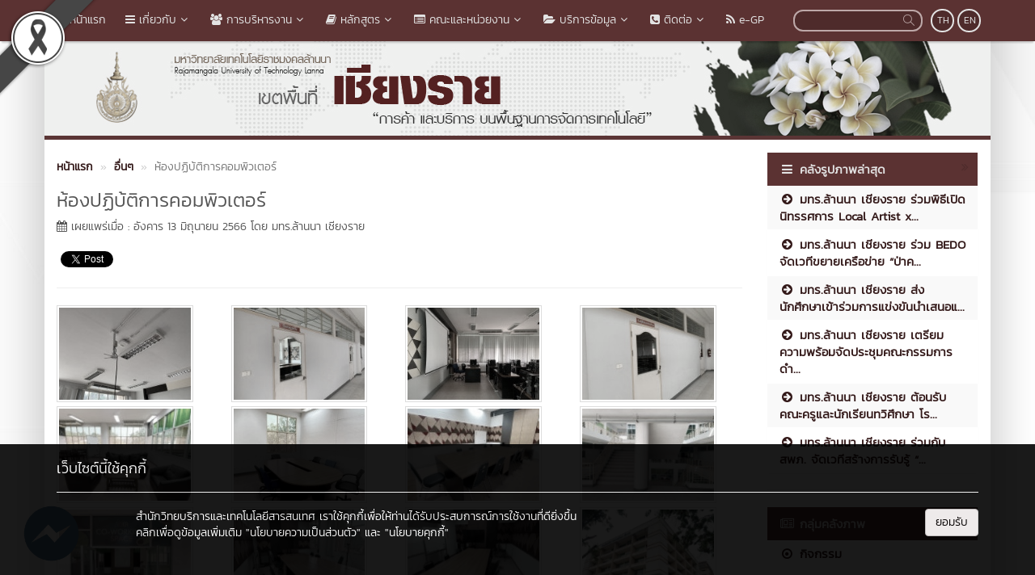

--- FILE ---
content_type: text/html; charset=UTF-8
request_url: https://chiangrai.rmutl.ac.th/gallery/11012-%E0%B8%AB%E0%B9%89%E0%B8%AD%E0%B8%87%E0%B8%9B%E0%B8%8F%E0%B8%B4%E0%B8%9A%E0%B9%89%E0%B8%95%E0%B8%B4%E0%B8%81%E0%B8%B2%E0%B8%A3%E0%B8%84%E0%B8%AD%E0%B8%A1%E0%B8%9E%E0%B8%B4%E0%B8%A7%E0%B9%80%E0%B8%95%E0%B8%AD%E0%B8%A3%E0%B9%8C
body_size: 12449
content:
<!DOCTYPE html>
<html lang="en" style="filter: grayscale(75%);">
    <head>
        <meta charset="utf-8" />
        <meta http-equiv="X-UA-Compatible" content="IE=edge">
        <meta name="viewport" content="width=device-width,initial-scale=1,user-scalable=no">
        <title>ห้องปฏิบ้ติการคอมพิวเตอร์ | มหาวิทยาลัยเทคโนโลยีราชมงคลล้านนา เชียงราย</title>       
        <meta name="description" content="ห้องปฏิบ้ติการคอมพิวเตอร์ | มหาวิทยาลัยเทคโนโลยีราชมงคลล้านนา เชียงราย" />
        <meta name="keywords" content="ห้องปฏิบ้ติการคอมพิวเตอร์ | มหาวิทยาลัยเทคโนโลยีราชมงคลล้านนา เชียงราย" />
        <meta name="author" content="มทร.ล้านนา เชียงราย" />
        <link rel="shortcut icon" href="https://e-cms.rmutl.ac.th/assets/upload/logo/favicon_20240817114413.png" /> 

        <meta property="og:site_name" content="มหาวิทยาลัยเทคโนโลยีราชมงคลล้านนา เชียงราย" />
	<meta property="og:url" content="https://chiangrai.rmutl.ac.th/gallery/11012-ห้องปฏิบ้ติการคอมพิวเตอร์" />
	<meta property="og:title" content="ห้องปฏิบ้ติการคอมพิวเตอร์ | มหาวิทยาลัยเทคโนโลยีราชมงคลล้านนา เชียงราย" />
	<meta property="og:locale" content="th_TH" />
	<meta property="og:description" content="ห้องปฏิบ้ติการคอมพิวเตอร์ | มหาวิทยาลัยเทคโนโลยีราชมงคลล้านนา เชียงราย" />
	<meta property="og:image" content="https://e-cms.rmutl.ac.th/assets/upload/gallery/2023/06/gallery_20230613114614_1470458.jpg" />
	<meta property="og:image:width" content="560" />
	<meta property="og:image:height" content="420" />
	<meta property="og:type" content="article" />
	<meta property="article:published_time" content="2023-06-13 11:46:15 +07.00" />
	<meta property="article:modified_time" content="2024-11-11 10:51:22 +07.00" />
	<meta property="article:author" content="มทร.ล้านนา เชียงราย" />
	<meta property="article:section" content="อื่นๆ" />
	<meta property="article:tag" content="ห้องปฏิบ้ติการคอมพิวเตอร์" />
	        

        <link rel="canonical" href="https://chiangrai.rmutl.ac.th/gallery/11012">
        <link href="https://chiangrai.rmutl.ac.th/assets/css/bootstrap.min.css" rel="stylesheet" type="text/css" />
	<link href="https://chiangrai.rmutl.ac.th/assets/css/font-awesome.min.css" rel="stylesheet" type="text/css" />
	<link href="https://chiangrai.rmutl.ac.th/assets/css/simple-line-icons.min.css" rel="stylesheet" type="text/css" />
	        <link href="https://chiangrai.rmutl.ac.th/assets/css/style_red.min.css" rel="stylesheet" type="text/css" />

        <link href="https://chiangrai.rmutl.ac.th/assets/js/fancybox/jquery.fancybox.min.css" rel="stylesheet" type="text/css" />
		<script src="https://chiangrai.rmutl.ac.th/assets/js/jquery.min.js" type="text/javascript" ></script>
		<script src="https://chiangrai.rmutl.ac.th/assets/js/bootstrap.min.js" type="text/javascript" ></script>
		<script src="https://chiangrai.rmutl.ac.th/assets/js/application.min.js" type="text/javascript" ></script>
	
        <!--[if lt IE 9]>
            <script src="https://chiangrai.rmutl.ac.th/assets/js/respond.min.js"></script>
            <script src="https://chiangrai.rmutl.ac.th/assets/js/html5shiv.min.js"></script>
        <![endif]-->

        	<!-- Google tag (gtag.js) -->
<script async src="https://www.googletagmanager.com/gtag/js?id=G-ZETFW6M614"></script>
<script>
  window.dataLayer = window.dataLayer || [];
  function gtag(){dataLayer.push(arguments);}
  gtag('js', new Date());

  gtag('config', 'G-ZETFW6M614');
</script>
    </head>

    <body>
        <div id="fb-root"></div>
                    <img src="https://e-cms.rmutl.ac.th/assets/img/black_ribbon_top_left.png" style="position: fixed;left: 0;z-index: 9999;width: 122px;height: auto;"/>   
                
        <nav class="navbar navbar-inverse navbar-fixed-top topbar">
            <div class="container">
                <div class="row">
                    <div class="navbar-header">
                        <button class="navbar-toggle" type="button" data-toggle="collapse" data-target=".navbar-collapse">
                            <span class="sr-only">Toggle Navigation</span>
                            <span class="icon-bar"></span>
                            <span class="icon-bar"></span>
                            <span class="icon-bar"></span>
                        </button>                       
                        <a href="https://chiangrai.rmutl.ac.th/" class="topbar-main-link">
                            มหาวิทยาลัยเทคโนโลยีราชมงคลล้านนา เชียงราย                        </a>
                    </div>
                    <div class="navbar-collapse collapse" role="navigation">
                        <ul class="nav navbar-nav">
                                                                <li>
                                        <a href="https://chiangrai.rmutl.ac.th/"  >
                                            <span class="icon icon-home"></span>&nbsp;หน้าแรก                                        </a>
                                    </li> 
                                                                        <li class="dropdown">
                                        <a href="#" class="dropdown-toggle top-menu" data-toggle="dropdown" data-hover="dropdown" data-close-others="false">
                                            <span class="fa fa-bars"></span>&nbsp;เกี่ยวกับ<span class="fa fa-fw fa-angle-down"></span>
                                        </a>
                                        <ul class="dropdown-menu dropdown-menu-modify">
                                                                                                <li>
                                                        <a href="https://chiangrai.rmutl.ac.th/page/history"  >
                                                            <span class="fa fa-angle-double-right"></span>&nbsp;ประวัติความเป็นมา                                                        </a>
                                                    </li>
                                                                                                        <li>
                                                        <a href="https://chiangrai.rmutl.ac.th/page/resolution"  >
                                                            <span class="fa fa-angle-double-right"></span>&nbsp;ปณิธาน/วิสัยทัศน์/พันธกิจ                                                        </a>
                                                    </li>
                                                                                                        <li>
                                                        <a href="https://chiangrai.rmutl.ac.th/page/identity"  >
                                                            <span class="fa fa-angle-double-right"></span>&nbsp;อัตลักษณ์/ความเป็นเลิศ                                                        </a>
                                                    </li>
                                                                                                        <li>
                                                        <a href="https://chiangrai.rmutl.ac.th/page/trademark_symbol"  >
                                                            <span class="fa fa-angle-double-right"></span>&nbsp;ตราสัญลักษณ์                                                        </a>
                                                    </li>
                                                                                               
                                        </ul>
                                    </li>   
                                                                        <li class="dropdown">
                                        <a href="#" class="dropdown-toggle top-menu" data-toggle="dropdown" data-hover="dropdown" data-close-others="false">
                                            <span class="fa fa-users"></span>&nbsp;การบริหารงาน<span class="fa fa-fw fa-angle-down"></span>
                                        </a>
                                        <ul class="dropdown-menu dropdown-menu-modify">
                                                                                                <li>
                                                        <a href="https://chiangrai.rmutl.ac.th/structure/CEO"  >
                                                            <span class="fa fa-angle-double-right"></span>&nbsp;คณะผู้บริหาร                                                        </a>
                                                    </li>
                                                                                                        <li>
                                                        <a href="https://chiangrai.rmutl.ac.th/page/%E0%B9%81%E0%B8%9C%E0%B8%99%E0%B8%9C%E0%B8%B1%E0%B8%87%E0%B9%82%E0%B8%84%E0%B8%A3%E0%B8%87%E0%B8%AA%E0%B8%A3%E0%B9%89%E0%B8%B2%E0%B8%87%E0%B8%81%E0%B8%B2%E0%B8%A3%E0%B9%81%E0%B8%9A%E0%B9%88%E0%B8%87%E0%B8%AA%E0%B9%88%E0%B8%A7%E0%B8%99%E0%B8%A3%E0%B8%B2%E0%B8%8A%E0%B8%81%E0%B8%B2%E0%B8%A3%E0%B8%82%E0%B8%AD%E0%B8%87%E0%B8%AB%E0%B8%99%E0%B9%88%E0%B8%A7%E0%B8%A2%E0%B8%87%E0%B8%B2%E0%B8%99?lang=th"  >
                                                            <span class="fa fa-angle-double-right"></span>&nbsp;โครงสร้างการแบ่งส่วนราชการ                                                        </a>
                                                    </li>
                                                                                                        <li>
                                                        <a href="https://chiangrai.rmutl.ac.th/page/Authority"  >
                                                            <span class="fa fa-angle-double-right"></span>&nbsp;อำนาจหน้าที่                                                        </a>
                                                    </li>
                                                                                                        <li class="dropdown-submenu">
                                                        <a tabindex="-1" href="#"><span class="fa fa-angle-double-right"></span>&nbsp;แผนการบริหารงาน</a>
                                                        <ul class="dropdown-menu">
                                                                                                                                <li><a tabindex="-1" href="https://chiangrai.rmutl.ac.th/page/planrmutl" ><span class="fa fa-angle-double-right"></span>&nbsp;แผนปฏิบัติราชการ ระยะ 5 ปี</a></li>
                                                                                                                                    <li><a tabindex="-1" href="https://chiangrai.rmutl.ac.th/page/Action%20Plan?lang=th" ><span class="fa fa-angle-double-right"></span>&nbsp;แผนปฏิบัติราชการประจำปีงบประมาณ</a></li>
                                                                                                                            </ul>
                                                    </li>
                                                                                                        <li class="dropdown-submenu">
                                                        <a tabindex="-1" href="#"><span class="fa fa-angle-double-right"></span>&nbsp;รายงานผลการบริหารงาน</a>
                                                        <ul class="dropdown-menu">
                                                                                                                                <li><a tabindex="-1" href="https://chiangrai.rmutl.ac.th/page/Budget?lang=th" ><span class="fa fa-angle-double-right"></span>&nbsp;รายงานผลการดำเนินงานและการใช้งบประมาณ</a></li>
                                                                                                                                    <li><a tabindex="-1" href="https://pfd.rmutl.ac.th/page/procurement" target="_blank"><span class="fa fa-angle-double-right"></span>&nbsp;รายงานผลการจัดซื้อจัดจ้าง</a></li>
                                                                                                                            </ul>
                                                    </li>
                                                                                                        <li class="dropdown-submenu">
                                                        <a tabindex="-1" href="#"><span class="fa fa-angle-double-right"></span>&nbsp;ผู้มีส่วนได้ส่วนเสีย</a>
                                                        <ul class="dropdown-menu">
                                                                                                                                <li><a tabindex="-1" href="https://cttc.rmutl.ac.th/page/rmutl-mou-stakeholders" target="_blank"><span class="fa fa-angle-double-right"></span>&nbsp;การเปิดโอกาสให้เกิดการมีส่วนร่วม</a></li>
                                                                                                                                    <li><a tabindex="-1" href="https://arit.rmutl.ac.th/page/service-statistics" target="_blank"><span class="fa fa-angle-double-right"></span>&nbsp;ข้อมูลสถิติการให้บริการ</a></li>
                                                                                                                            </ul>
                                                    </li>
                                                                                                        <li>
                                                        <a href="https://personal.rmutl.ac.th/page/ethics?lang=th" target="_blank" >
                                                            <span class="fa fa-angle-double-right"></span>&nbsp;การขับเคลื่อนจริยธรรมในองค์กร                                                        </a>
                                                    </li>
                                                                                                        <li>
                                                        <a href="https://chiangrai.rmutl.ac.th/page/Transparency" target="_blank" >
                                                            <span class="fa fa-angle-double-right"></span>&nbsp;แนวทางการขับเคลื่อนคุณธรรมและความโปร่งใส                                                        </a>
                                                    </li>
                                                                                               
                                        </ul>
                                    </li>   
                                                                        <li class="dropdown">
                                        <a href="#" class="dropdown-toggle top-menu" data-toggle="dropdown" data-hover="dropdown" data-close-others="false">
                                            <span class="fa fa-book"></span>&nbsp;หลักสูตร<span class="fa fa-fw fa-angle-down"></span>
                                        </a>
                                        <ul class="dropdown-menu dropdown-menu-modify">
                                                                                                <li>
                                                        <a href="https://e-cms.rmutl.ac.th/assets/upload/files/2024/11/20241125122733_79084.pdf" target="_blank" >
                                                            <span class="fa fa-angle-double-right"></span>&nbsp;ประกาศนีบัตรวิชาชีพ (ปวช.)                                                        </a>
                                                    </li>
                                                                                                        <li>
                                                        <a href="https://e-cms.rmutl.ac.th/assets/upload/files/2024/11/20241125122733_79084.pdf" target="_blank" >
                                                            <span class="fa fa-angle-double-right"></span>&nbsp;ประกาศนียบัตรวิชาชีพชั้นสูง (ปวส.)                                                        </a>
                                                    </li>
                                                                                                        <li>
                                                        <a href="https://e-cms.rmutl.ac.th/assets/upload/files/2024/11/20241125122733_79084.pdf" target="_blank" >
                                                            <span class="fa fa-angle-double-right"></span>&nbsp;ปริญญาตรี                                                        </a>
                                                    </li>
                                                                                               
                                        </ul>
                                    </li>   
                                                                        <li class="dropdown">
                                        <a href="#" class="dropdown-toggle top-menu" data-toggle="dropdown" data-hover="dropdown" data-close-others="false">
                                            <span class="fa fa-list-alt"></span>&nbsp;คณะและหน่วยงาน<span class="fa fa-fw fa-angle-down"></span>
                                        </a>
                                        <ul class="dropdown-menu dropdown-menu-modify">
                                                                                                <li class="dropdown-submenu">
                                                        <a tabindex="-1" href="#"><span class="fa fa-angle-double-right"></span>&nbsp;เขตพื้นที่</a>
                                                        <ul class="dropdown-menu">
                                                                                                                                <li><a tabindex="-1" href="https://www.rmutl.ac.th/" target="_blank"><span class="fa fa-angle-double-right"></span>&nbsp;เชียงใหม่</a></li>
                                                                                                                                    <li><a tabindex="-1" href="https://tak.rmutl.ac.th/" target="_blank"><span class="fa fa-angle-double-right"></span>&nbsp;ตาก</a></li>
                                                                                                                                        <li><a tabindex="-1" href="https://nan.rmutl.ac.th/" target="_blank"><span class="fa fa-angle-double-right"></span>&nbsp;น่าน</a></li>
                                                                                                                                        <li><a tabindex="-1" href="https://plc.rmutl.ac.th/" ><span class="fa fa-angle-double-right"></span>&nbsp;พิษณุโลก</a></li>
                                                                                                                                        <li><a tabindex="-1" href="https://lpc.rmutl.ac.th/" target="_blank"><span class="fa fa-angle-double-right"></span>&nbsp;ลำปาง</a></li>
                                                                                                                            </ul>
                                                    </li>
                                                                                                        <li>
                                                        <a href="https://chiangrai.rmutl.ac.th/engineering/" target="_blank" >
                                                            <span class="fa fa-angle-double-right"></span>&nbsp;คณะวิศวกรรมศาสตร์                                                        </a>
                                                    </li>
                                                                                                        <li>
                                                        <a href="https://chiangrai.rmutl.ac.th/bala/" target="_blank" >
                                                            <span class="fa fa-angle-double-right"></span>&nbsp;คณะบริหารธุรกิจและศิลปศาสตร์                                                        </a>
                                                    </li>
                                                                                                        <li>
                                                        <a href="https://chiangrai.rmutl.ac.th/sat/" target="_blank" >
                                                            <span class="fa fa-angle-double-right"></span>&nbsp;คณะวิทยาศาสตร์และเทคโนโลยีการเกษตร                                                        </a>
                                                    </li>
                                                                                                        <li class="dropdown-submenu">
                                                        <a tabindex="-1" href="#"><span class="fa fa-angle-double-right"></span>&nbsp;สำนักงานบริหารเขตพื้นที่</a>
                                                        <ul class="dropdown-menu">
                                                                                                                                <li><a tabindex="-1" href="https://chiangrai.rmutl.ac.th/page/kmcri" ><span class="fa fa-angle-double-right"></span>&nbsp;งานจัดการความรู้ KM</a></li>
                                                                                                                        </ul>
                                                    </li>
                                                                                                        <li>
                                                        <a href="https://chiangrai.rmutl.ac.th/page/300625631509" target="_blank" >
                                                            <span class="fa fa-angle-double-right"></span>&nbsp;หน่วยตรวจสอบภายในเชียงราย                                                        </a>
                                                    </li>
                                                                                                        <li>
                                                        <a href="https://chiangrai.rmutl.ac.th/rmd/" target="_blank" >
                                                            <span class="fa fa-angle-double-right"></span>&nbsp;กองบริหารทรัพยากรเชียงราย                                                        </a>
                                                    </li>
                                                                                                        <li>
                                                        <a href="https://chiangrai.rmutl.ac.th/edu" target="_blank" >
                                                            <span class="fa fa-angle-double-right"></span>&nbsp;กองการศึกษาเชียงราย                                                        </a>
                                                    </li>
                                                                                               
                                        </ul>
                                    </li>   
                                                                        <li class="dropdown">
                                        <a href="#" class="dropdown-toggle top-menu" data-toggle="dropdown" data-hover="dropdown" data-close-others="false">
                                            <span class="fa fa-folder-open"></span>&nbsp;บริการข้อมูล<span class="fa fa-fw fa-angle-down"></span>
                                        </a>
                                        <ul class="dropdown-menu dropdown-menu-modify">
                                                                                                <li class="dropdown-submenu">
                                                        <a tabindex="-1" href="#"><span class="fa fa-angle-double-right"></span>&nbsp;สถิติต่าง ๆ</a>
                                                        <ul class="dropdown-menu">
                                                                                                                                <li><a tabindex="-1" href="https://center.rmutl.ac.th/page/complaintstatistic" target="_blank"><span class="fa fa-angle-double-right"></span>&nbsp;สถิติเรื่องร้องเรียนทั่วไป</a></li>
                                                                                                                                    <li><a tabindex="-1" href="https://center.rmutl.ac.th/page/corruptionstatistic" target="_blank"><span class="fa fa-angle-double-right"></span>&nbsp;สถิติเรื่องร้องเรียนทุจริตประพฤติมิชอบ</a></li>
                                                                                                                                        <li><a tabindex="-1" href="https://arit.rmutl.ac.th/page/service-statistics" target="_blank"><span class="fa fa-angle-double-right"></span>&nbsp;สถิติการให้บริการ</a></li>
                                                                                                                            </ul>
                                                    </li>
                                                                                               
                                        </ul>
                                    </li>   
                                                                        <li class="dropdown">
                                        <a href="#" class="dropdown-toggle top-menu" data-toggle="dropdown" data-hover="dropdown" data-close-others="false">
                                            <span class="fa fa-phone-square"></span>&nbsp;ติดต่อ<span class="fa fa-fw fa-angle-down"></span>
                                        </a>
                                        <ul class="dropdown-menu dropdown-menu-modify">
                                                                                                <li>
                                                        <a href="https://chiangrai.rmutl.ac.th/page/contactus"  >
                                                            <span class="fa fa-angle-double-right"></span>&nbsp;ติดต่อมหาวิทยาลัย                                                        </a>
                                                    </li>
                                                                                                        <li>
                                                        <a href="https://chiangrai.rmutl.ac.th/page/telphone"  >
                                                            <span class="fa fa-angle-double-right"></span>&nbsp;หมายเลขโทรศัพท์ภายใน                                                        </a>
                                                    </li>
                                                                                                        <li>
                                                        <a href="https://chiangrai.rmutl.ac.th/page/maps"  >
                                                            <span class="fa fa-angle-double-right"></span>&nbsp;แผนที่ภายในมหาวิทยาลัย                                                        </a>
                                                    </li>
                                                                                               
                                        </ul>
                                    </li>   
                                                                        <li>
                                        <a href="https://chiangrai.rmutl.ac.th/egp"  >
                                            <span class="fa fa-feed"></span>&nbsp;e-GP                                        </a>
                                    </li> 
                                       
                        </ul>
                        <div class="pull-right topbar-lang">
                                                        <a href="javascript:void(0);" class="btn btn-xs btn-icon btn-rounded">TH</a>
                            <a href="https://chiangrai.rmutl.ac.th/gallery/11012-ห้องปฏิบ้ติการคอมพิวเตอร์?lang=en" class="btn btn-xs btn-icon btn-rounded">EN</a>
                        </div>
                        <form class="pull-right search" id="search_form" name="search-form" method="get" action="https://chiangrai.rmutl.ac.th/search">
                                                        <input type="search"id="search_text_inp" class="form-control form-search input-rounded" value="" name="q">
                            <button type="submit">
                                <i class="icon icon-magnifier"></i>
                            </button>
                        </form>
                    </div>
                </div>
            </div>
        </nav>

        <section class="container main-container">
                        <div class="row">
                <img src="https://e-cms.rmutl.ac.th/assets/upload/logo/website_logo_th_helf_20211229101318.jpg" alt="โลโก้เว็บไซต์ ห้องปฏิบ้ติการคอมพิวเตอร์ | มหาวิทยาลัยเทคโนโลยีราชมงคลล้านนา เชียงราย" class="img-responsive" />
            </div>
            <div class="row">
                <span class="footer-divider"></span>
            </div>





<div class="row" style="margin-top: 15px; margin-bottom: 15px;">
    <div class="col-lg-9 col-md-9 col-ms-9">
<ol class="breadcrumb" style="margin-bottom: 0px" itemscope itemtype="http://schema.org/BreadcrumbList">
    <li itemscope itemtype="http://schema.org/Thing" itemprop="item">
        <a class="newslink" href="https://chiangrai.rmutl.ac.th/" itemscope itemtype="http://schema.org/Thing" itemprop="item">
            <span itemprop="name">หน้าแรก</span>
        </a>
        <meta itemprop="position" content="1" />
    </li>
        <li itemscope itemtype="http://schema.org/Thing" itemprop="item">
        <a class="newslink" href="https://chiangrai.rmutl.ac.th/gallery/group/9" itemscope itemtype="http://schema.org/Thing" itemprop="item">
            <span itemprop="name">อื่นๆ</span>
        </a>
        <meta itemprop="position" content="2" />
    </li>
    <li class="active" itemscope itemtype="http://schema.org/Thing" itemprop="item">
        <span itemscope itemtype="http://schema.org/Thing" itemprop="item">
            <span class="text_normal">ห้องปฏิบ้ติการคอมพิวเตอร์</span>
        </span>
        <meta itemprop="position" content="3" />
    </li>
</ol>
<div class="row">
    <div class="col-md-12">
        <h1 class="post_title_head">ห้องปฏิบ้ติการคอมพิวเตอร์</h1>
    </div>
</div>
<div class="row">
    <div class="col-md-12">
        <p class="text_normal kanit"><i class="fa fa-calendar"></i> เผยแพร่เมื่อ : อังคาร 13 มิถุนายน 2566 โดย มทร.ล้านนา เชียงราย</p>
    </div>
</div>
<div class="row">
    <div class="col-md-12">
        <div style="margin-top:10px;">
            <div style="margin-right:5px;" class="pull-left fb-like" data-href="https://chiangrai.rmutl.ac.th/gallery/11012-ห้องปฏิบ้ติการคอมพิวเตอร์" data-layout="button_count" data-action="like" data-show-faces="false" data-share="true"></div>
            <div style="margin-top:5px;">
                <a class="twitter-share-button" href="https://twitter.com/intent/tweet"></a>
                <div class="g-plusone" data-size="medium" data-width="300"></div>
            </div>
        </div>
    </div>
</div>
<hr>
<div class="row top15">
    <div class="col-md-12">
            </div>
    <div class="col-md-12 text-center" style="padding-left:0; min-height:120px; max-height:800px; overflow-y:auto;">
                    <div class="fileinput col-md-3" style="vertical-align:top; cursor:pointer;">
                <a href="https://e-cms.rmutl.ac.th/assets/upload/gallery/2023/06/gallery_20230613114614_1470458.jpg" class="fancybox" data-fancybox-group="gallery" title="1 of 19 | ห้องปฏิบ้ติการคอมพิวเตอร์">
                    <img class="img-responsive thumbnail" src="https://e-cms.rmutl.ac.th/images?src=https://e-cms.rmutl.ac.th/assets/upload/gallery_w200/2023/06/gallery_20230613114614_1470458.jpg&w=200&h=140" style="max-height:120px;" data-pin-nopin="true">
                </a>
            </div>
                        <div class="fileinput col-md-3" style="vertical-align:top; cursor:pointer;">
                <a href="https://e-cms.rmutl.ac.th/assets/upload/gallery/2023/06/gallery_20230613114614_7280223.jpg" class="fancybox" data-fancybox-group="gallery" title="2 of 19 | ห้องปฏิบ้ติการคอมพิวเตอร์">
                    <img class="img-responsive thumbnail" src="https://e-cms.rmutl.ac.th/images?src=https://e-cms.rmutl.ac.th/assets/upload/gallery_w200/2023/06/gallery_20230613114614_7280223.jpg&w=200&h=140" style="max-height:120px;" data-pin-nopin="true">
                </a>
            </div>
                        <div class="fileinput col-md-3" style="vertical-align:top; cursor:pointer;">
                <a href="https://e-cms.rmutl.ac.th/assets/upload/gallery/2023/06/gallery_20230613114615_7109864.jpg" class="fancybox" data-fancybox-group="gallery" title="3 of 19 | ห้องปฏิบ้ติการคอมพิวเตอร์">
                    <img class="img-responsive thumbnail" src="https://e-cms.rmutl.ac.th/images?src=https://e-cms.rmutl.ac.th/assets/upload/gallery_w200/2023/06/gallery_20230613114615_7109864.jpg&w=200&h=140" style="max-height:120px;" data-pin-nopin="true">
                </a>
            </div>
                        <div class="fileinput col-md-3" style="vertical-align:top; cursor:pointer;">
                <a href="https://e-cms.rmutl.ac.th/assets/upload/gallery/2023/06/gallery_20230613114615_8223729.jpg" class="fancybox" data-fancybox-group="gallery" title="4 of 19 | ห้องปฏิบ้ติการคอมพิวเตอร์">
                    <img class="img-responsive thumbnail" src="https://e-cms.rmutl.ac.th/images?src=https://e-cms.rmutl.ac.th/assets/upload/gallery_w200/2023/06/gallery_20230613114615_8223729.jpg&w=200&h=140" style="max-height:120px;" data-pin-nopin="true">
                </a>
            </div>
                        <div class="fileinput col-md-3" style="vertical-align:top; cursor:pointer;">
                <a href="https://e-cms.rmutl.ac.th/assets/upload/gallery/2023/06/gallery_20230613114615_6931221.jpg" class="fancybox" data-fancybox-group="gallery" title="5 of 19 | ห้องปฏิบ้ติการคอมพิวเตอร์">
                    <img class="img-responsive thumbnail" src="https://e-cms.rmutl.ac.th/images?src=https://e-cms.rmutl.ac.th/assets/upload/gallery_w200/2023/06/gallery_20230613114615_6931221.jpg&w=200&h=140" style="max-height:120px;" data-pin-nopin="true">
                </a>
            </div>
                        <div class="fileinput col-md-3" style="vertical-align:top; cursor:pointer;">
                <a href="https://e-cms.rmutl.ac.th/assets/upload/gallery/2023/06/gallery_20230613114615_2339702.jpg" class="fancybox" data-fancybox-group="gallery" title="6 of 19 | ห้องปฏิบ้ติการคอมพิวเตอร์">
                    <img class="img-responsive thumbnail" src="https://e-cms.rmutl.ac.th/images?src=https://e-cms.rmutl.ac.th/assets/upload/gallery_w200/2023/06/gallery_20230613114615_2339702.jpg&w=200&h=140" style="max-height:120px;" data-pin-nopin="true">
                </a>
            </div>
                        <div class="fileinput col-md-3" style="vertical-align:top; cursor:pointer;">
                <a href="https://e-cms.rmutl.ac.th/assets/upload/gallery/2023/06/gallery_20230613114615_9963197.jpg" class="fancybox" data-fancybox-group="gallery" title="7 of 19 | ห้องปฏิบ้ติการคอมพิวเตอร์">
                    <img class="img-responsive thumbnail" src="https://e-cms.rmutl.ac.th/images?src=https://e-cms.rmutl.ac.th/assets/upload/gallery_w200/2023/06/gallery_20230613114615_9963197.jpg&w=200&h=140" style="max-height:120px;" data-pin-nopin="true">
                </a>
            </div>
                        <div class="fileinput col-md-3" style="vertical-align:top; cursor:pointer;">
                <a href="https://e-cms.rmutl.ac.th/assets/upload/gallery/2023/06/gallery_20230613114615_5702002.jpg" class="fancybox" data-fancybox-group="gallery" title="8 of 19 | ห้องปฏิบ้ติการคอมพิวเตอร์">
                    <img class="img-responsive thumbnail" src="https://e-cms.rmutl.ac.th/images?src=https://e-cms.rmutl.ac.th/assets/upload/gallery_w200/2023/06/gallery_20230613114615_5702002.jpg&w=200&h=140" style="max-height:120px;" data-pin-nopin="true">
                </a>
            </div>
                        <div class="fileinput col-md-3" style="vertical-align:top; cursor:pointer;">
                <a href="https://e-cms.rmutl.ac.th/assets/upload/gallery/2023/06/gallery_20230613114615_4458005.jpg" class="fancybox" data-fancybox-group="gallery" title="9 of 19 | ห้องปฏิบ้ติการคอมพิวเตอร์">
                    <img class="img-responsive thumbnail" src="https://e-cms.rmutl.ac.th/images?src=https://e-cms.rmutl.ac.th/assets/upload/gallery_w200/2023/06/gallery_20230613114615_4458005.jpg&w=200&h=140" style="max-height:120px;" data-pin-nopin="true">
                </a>
            </div>
                        <div class="fileinput col-md-3" style="vertical-align:top; cursor:pointer;">
                <a href="https://e-cms.rmutl.ac.th/assets/upload/gallery/2023/06/gallery_20230613114615_3659298.jpg" class="fancybox" data-fancybox-group="gallery" title="10 of 19 | ห้องปฏิบ้ติการคอมพิวเตอร์">
                    <img class="img-responsive thumbnail" src="https://e-cms.rmutl.ac.th/images?src=https://e-cms.rmutl.ac.th/assets/upload/gallery_w200/2023/06/gallery_20230613114615_3659298.jpg&w=200&h=140" style="max-height:120px;" data-pin-nopin="true">
                </a>
            </div>
                        <div class="fileinput col-md-3" style="vertical-align:top; cursor:pointer;">
                <a href="https://e-cms.rmutl.ac.th/assets/upload/gallery/2023/06/gallery_20230613114615_2482306.jpg" class="fancybox" data-fancybox-group="gallery" title="11 of 19 | ห้องปฏิบ้ติการคอมพิวเตอร์">
                    <img class="img-responsive thumbnail" src="https://e-cms.rmutl.ac.th/images?src=https://e-cms.rmutl.ac.th/assets/upload/gallery_w200/2023/06/gallery_20230613114615_2482306.jpg&w=200&h=140" style="max-height:120px;" data-pin-nopin="true">
                </a>
            </div>
                        <div class="fileinput col-md-3" style="vertical-align:top; cursor:pointer;">
                <a href="https://e-cms.rmutl.ac.th/assets/upload/gallery/2023/06/gallery_20230613114615_5855807.jpg" class="fancybox" data-fancybox-group="gallery" title="12 of 19 | ห้องปฏิบ้ติการคอมพิวเตอร์">
                    <img class="img-responsive thumbnail" src="https://e-cms.rmutl.ac.th/images?src=https://e-cms.rmutl.ac.th/assets/upload/gallery_w200/2023/06/gallery_20230613114615_5855807.jpg&w=200&h=140" style="max-height:120px;" data-pin-nopin="true">
                </a>
            </div>
                        <div class="fileinput col-md-3" style="vertical-align:top; cursor:pointer;">
                <a href="https://e-cms.rmutl.ac.th/assets/upload/gallery/2023/06/gallery_20230613114615_4206111.jpg" class="fancybox" data-fancybox-group="gallery" title="13 of 19 | ห้องปฏิบ้ติการคอมพิวเตอร์">
                    <img class="img-responsive thumbnail" src="https://e-cms.rmutl.ac.th/images?src=https://e-cms.rmutl.ac.th/assets/upload/gallery_w200/2023/06/gallery_20230613114615_4206111.jpg&w=200&h=140" style="max-height:120px;" data-pin-nopin="true">
                </a>
            </div>
                        <div class="fileinput col-md-3" style="vertical-align:top; cursor:pointer;">
                <a href="https://e-cms.rmutl.ac.th/assets/upload/gallery/2023/06/gallery_20230613114615_6492867.jpg" class="fancybox" data-fancybox-group="gallery" title="14 of 19 | ห้องปฏิบ้ติการคอมพิวเตอร์">
                    <img class="img-responsive thumbnail" src="https://e-cms.rmutl.ac.th/images?src=https://e-cms.rmutl.ac.th/assets/upload/gallery_w200/2023/06/gallery_20230613114615_6492867.jpg&w=200&h=140" style="max-height:120px;" data-pin-nopin="true">
                </a>
            </div>
                        <div class="fileinput col-md-3" style="vertical-align:top; cursor:pointer;">
                <a href="https://e-cms.rmutl.ac.th/assets/upload/gallery/2023/06/gallery_20230613114615_6190566.jpg" class="fancybox" data-fancybox-group="gallery" title="15 of 19 | ห้องปฏิบ้ติการคอมพิวเตอร์">
                    <img class="img-responsive thumbnail" src="https://e-cms.rmutl.ac.th/images?src=https://e-cms.rmutl.ac.th/assets/upload/gallery_w200/2023/06/gallery_20230613114615_6190566.jpg&w=200&h=140" style="max-height:120px;" data-pin-nopin="true">
                </a>
            </div>
                        <div class="fileinput col-md-3" style="vertical-align:top; cursor:pointer;">
                <a href="https://e-cms.rmutl.ac.th/assets/upload/gallery/2023/06/gallery_20230613114615_3771561.jpg" class="fancybox" data-fancybox-group="gallery" title="16 of 19 | ห้องปฏิบ้ติการคอมพิวเตอร์">
                    <img class="img-responsive thumbnail" src="https://e-cms.rmutl.ac.th/images?src=https://e-cms.rmutl.ac.th/assets/upload/gallery_w200/2023/06/gallery_20230613114615_3771561.jpg&w=200&h=140" style="max-height:120px;" data-pin-nopin="true">
                </a>
            </div>
                        <div class="fileinput col-md-3" style="vertical-align:top; cursor:pointer;">
                <a href="https://e-cms.rmutl.ac.th/assets/upload/gallery/2023/06/gallery_20230613114615_4824585.jpg" class="fancybox" data-fancybox-group="gallery" title="17 of 19 | ห้องปฏิบ้ติการคอมพิวเตอร์">
                    <img class="img-responsive thumbnail" src="https://e-cms.rmutl.ac.th/images?src=https://e-cms.rmutl.ac.th/assets/upload/gallery_w200/2023/06/gallery_20230613114615_4824585.jpg&w=200&h=140" style="max-height:120px;" data-pin-nopin="true">
                </a>
            </div>
                        <div class="fileinput col-md-3" style="vertical-align:top; cursor:pointer;">
                <a href="https://e-cms.rmutl.ac.th/assets/upload/gallery/2023/06/gallery_20230613114615_4868736.jpg" class="fancybox" data-fancybox-group="gallery" title="18 of 19 | ห้องปฏิบ้ติการคอมพิวเตอร์">
                    <img class="img-responsive thumbnail" src="https://e-cms.rmutl.ac.th/images?src=https://e-cms.rmutl.ac.th/assets/upload/gallery_w200/2023/06/gallery_20230613114615_4868736.jpg&w=200&h=140" style="max-height:120px;" data-pin-nopin="true">
                </a>
            </div>
                        <div class="fileinput col-md-3" style="vertical-align:top; cursor:pointer;">
                <a href="https://e-cms.rmutl.ac.th/assets/upload/gallery/2023/06/gallery_20230613114615_1115121.jpg" class="fancybox" data-fancybox-group="gallery" title="19 of 19 | ห้องปฏิบ้ติการคอมพิวเตอร์">
                    <img class="img-responsive thumbnail" src="https://e-cms.rmutl.ac.th/images?src=https://e-cms.rmutl.ac.th/assets/upload/gallery_w200/2023/06/gallery_20230613114615_1115121.jpg&w=200&h=140" style="max-height:120px;" data-pin-nopin="true">
                </a>
            </div>
                </div>
</div>
<hr>
<div class="row top15 bottom20">
    <div class="col-md-12">
        <div class="col-md-6 pull-left">
                            <a class="newslink pull-left" href="https://chiangrai.rmutl.ac.th/gallery/11011-หอพักนักศึกษาหญิง"><i class="fa fa-chevron-circle-left"></i> หอพักนักศึกษา(หญิง)</a>
                    </div>
        <div class="col-md-6 pull-right">
                            <a class="newslink pull-right" href="https://chiangrai.rmutl.ac.th/gallery/11013-ห้องเรียน">ห้องเรียน <i class="fa fa-chevron-circle-right"></i></a>
                    </div>
    </div> 
</div>
<hr><div class="row">
    <div class="col-md-12">
        <div style="margin-top:10px;">
            <div style="margin-right:5px;" class="pull-left fb-like" data-href="https://chiangrai.rmutl.ac.th/gallery/11012-ห้องปฏิบ้ติการคอมพิวเตอร์" data-layout="button_count" data-action="like" data-show-faces="false" data-share="true"></div>
            <div style="margin-top:5px;">
                <a class="twitter-share-button" href="https://twitter.com/intent/tweet"></a>
                <div class="g-plusone" data-size="medium" data-width="300"></div>
            </div>
        </div>
    </div>
</div>
<hr>
<div class="fb-comments" data-width="100%" data-href="https://chiangrai.rmutl.ac.th/gallery/11012-ห้องปฏิบ้ติการคอมพิวเตอร์" data-numposts="5"></div>





</div>
<div class="col-lg-3 col-md-3 col-ms-3">
    
    <div class="panel" style="display: block">
        <div class="panel-header-rmutl">
            <i class="fa fa-navicon fa-fw linkss-icon-style"></i>
            <span class="sub-header-link">คลังรูปภาพล่าสุด</span>
            <a href="https://chiangrai.rmutl.ac.th/gallery" title="คลังรูปภาพ">
                <i class="fa fa-angle-double-right fa-fw pull-right arrow-side-tab"></i>
            </a>
        </div>
        <div class="panel-body-rmutl">
            <ul class="last_post_link nav nav-stacked">
                                    <li class="dim-li">
                        <a href="https://chiangrai.rmutl.ac.th/gallery/16390-มทรล้านนา-เชียงราย-ร่วมพิธีเปิดนิทรรศการ-local" title="มทร.ล้านนา เชียงราย ร่วมพิธีเปิดนิทรรศการ Local Artist x Life Artist เชื่่อมศิลปะท้องถิ่นกับศิลปินมืออาชีพ หนุนการท่องเที่ยวอย่างยั่งยืน">
                            <i class="fa fa-arrow-circle-right fa-fw"></i>&nbsp;มทร.ล้านนา เชียงราย ร่วมพิธีเปิดนิทรรศการ Local Artist x...                        </a>
                    </li>
                                        <li >
                        <a href="https://chiangrai.rmutl.ac.th/gallery/16380-มทรล้านนา-เชียงราย-ร่วม-bedo-จัดเวทีขยายเครือข่าย" title="มทร.ล้านนา เชียงราย ร่วม BEDO จัดเวทีขยายเครือข่าย “ป่าครอบครัว” เพิ่มพื้นที่สีเขียวนอกเขตอนุรักษ์ จังหวัดเชียงราย">
                            <i class="fa fa-arrow-circle-right fa-fw"></i>&nbsp;มทร.ล้านนา เชียงราย ร่วม BEDO จัดเวทีขยายเครือข่าย “ป่าค...                        </a>
                    </li>
                                        <li class="dim-li">
                        <a href="https://chiangrai.rmutl.ac.th/gallery/16376-มทรล้านนา-เชียงราย-ส่งนักศึกษาเข้าร่วมการแข่งขันน" title="มทร.ล้านนา เชียงราย ส่งนักศึกษาเข้าร่วมการแข่งขันนำเสนอแนวคิด และผลงานด้วยภาษาอังกฤษ เสริมทักษะการเรียนรู้จากประสบการณ์จริง">
                            <i class="fa fa-arrow-circle-right fa-fw"></i>&nbsp;มทร.ล้านนา เชียงราย ส่งนักศึกษาเข้าร่วมการแข่งขันนำเสนอแ...                        </a>
                    </li>
                                        <li >
                        <a href="https://chiangrai.rmutl.ac.th/gallery/16374-มทรล้านนา-เชียงราย-เตรียมความพร้อมจัดประชุมคณะกรร" title="มทร.ล้านนา เชียงราย เตรียมความพร้อมจัดประชุมคณะกรรมการดำเนินงาน พิธีซ้อมย่อยรับพระราชทานปริญญาบัตร ครั้งที่ 5  ประจำปีการศึกษา 2567">
                            <i class="fa fa-arrow-circle-right fa-fw"></i>&nbsp;มทร.ล้านนา เชียงราย เตรียมความพร้อมจัดประชุมคณะกรรมการดำ...                        </a>
                    </li>
                                        <li class="dim-li">
                        <a href="https://chiangrai.rmutl.ac.th/gallery/16372-มทรล้านนา-เชียงราย-ต้อนรับคณะครูและนักเรียนทวิศึก" title="มทร.ล้านนา เชียงราย ต้อนรับคณะครูและนักเรียนทวิศึกษา  โรงเรียนแม่จันวิทยาคม ศึกษาดูงานด้านวิศวกรรมไฟฟ้า">
                            <i class="fa fa-arrow-circle-right fa-fw"></i>&nbsp;มทร.ล้านนา เชียงราย ต้อนรับคณะครูและนักเรียนทวิศึกษา  โร...                        </a>
                    </li>
                                        <li >
                        <a href="https://chiangrai.rmutl.ac.th/gallery/16367-มทรล้านนา-เชียงราย-ร่วมกับ-สพภ-จัดเวทีสร้างการรั" title="มทร.ล้านนา เชียงราย ร่วมกับ สพภ. จัดเวทีสร้างการรับรู้ “ป่าครอบครัว” ขยายพื้นที่สีเขียวนอกเขตอนุรักษ์ จังหวัดเชียงราย">
                            <i class="fa fa-arrow-circle-right fa-fw"></i>&nbsp;มทร.ล้านนา เชียงราย ร่วมกับ สพภ. จัดเวทีสร้างการรับรู้ “...                        </a>
                    </li>
                                </ul>
        </div>
    </div>

    <hr>

    <div class="panel" style="display: block">        
        <div class="panel-header-rmutl">
            <i class="fa fa-newspaper-o fa-fw linkss-icon-style"></i>
            <span class="sub-header-link">กลุ่มคลังภาพ</span>
            <a href="https://chiangrai.rmutl.ac.th/gallery" title="คลังรูปภาพ">
                <i class="fa fa-angle-double-right fa-fw pull-right arrow-side-tab"></i>
            </a>
        </div>
        <div class="panel-body-rmutl">
            <ul class="link-rmutl nav nav-pills nav-stacked">
                                    <li class="dim-li">
                        <a href="https://chiangrai.rmutl.ac.th/gallery/group/1-กิจกรรม" title="กิจกรรม">
                            <i class="fa fa-dot-circle-o fa-fw"></i>&nbsp;กิจกรรม                        </a>
                    </li>
                                        <li >
                        <a href="https://chiangrai.rmutl.ac.th/gallery/group/2-รางวัล" title="รางวัล">
                            <i class="fa fa-dot-circle-o fa-fw"></i>&nbsp;รางวัล                        </a>
                    </li>
                                        <li class="dim-li">
                        <a href="https://chiangrai.rmutl.ac.th/gallery/group/4-อบรม" title="อบรม">
                            <i class="fa fa-dot-circle-o fa-fw"></i>&nbsp;อบรม                        </a>
                    </li>
                                        <li >
                        <a href="https://chiangrai.rmutl.ac.th/gallery/group/9-อื่นๆ" title="อื่นๆ">
                            <i class="fa fa-dot-circle-o fa-fw"></i>&nbsp;อื่นๆ                        </a>
                    </li>
                                </ul>
        </div>
    </div>
            <hr />
        <div class="text-center mb15" id="facebook_page"></div>
        <script>
            $(document).ready(function () {
                var service_base_url = $('#service_base_url').val();
                function getFacebookPage() {
                    var url = service_base_url + 'social/facebook/260';
                    $.get(url, function (data) {
                        $('#facebook_page').html(data);
                    });
                }
                getFacebookPage();
            });
        </script>      
        </div>
</div>
<footer>
    <div class="row">
        <span class="footer-divider"></span>
    </div> 
    <div class="row footer">
                <div class="col-md-4 col-sm-12" id="vertical-line">
            <div class="col-md-12">
                <img src="https://e-cms.rmutl.ac.th/assets/upload/logo/web_footer_20240817113830.png" class="rmutl-web-logo-footer img-responsive">
            </div>
            <!--            <div class="row" style="padding-bottom: 15px;">
                            <div class="col-md-2"></div>
                            <div class="col-md-4">
                                <img src="https://e-cms.rmutl.ac.th/assets/upload/logo/web_footer_20240817113830.png" class="img-responsive">
                                <img src="https://chiangrai.rmutl.ac.th/assets/img/RMUTL_R_150.png" style="height: 100px;width: 100px;" class="img-responsive" alt="RMUTL Logo">
                            </div>
                            <div class="col-md-4">
                                <img src="https://chiangrai.rmutl.ac.th/assets/img/Accredited-Logo-Large-2023-2027.png" style="height: 100px;width: 100px;" class="img-responsive" alt="ASIC Logo">
                            </div>
                            <div class="col-md-2"></div>
                        </div>-->

            <div class="col-md-12 footer-about-text text-center">
                มหาวิทยาลัยเทคโนโลยีราชมงคลล้านนา เชียงราย<br>
                <span class="footer-span-comment">"นวัตกรรมเพื่อชุมชนเชียงราย"</span>
            </div>
            <div class="col-md-12 text-center">
                <div class="socicons">
                                            <a href="https://www.facebook.com/rmutlcr799" title="Facebook" class="socicon-btn socicon-btn-circle socicon-solid bg-grey font-white bg-hover-blue-facebook socicon-facebook" target="_blank" data-original-title="Facebook"></a>
                                                <a href="https://twitter.com/" title="Twitter" class="socicon-btn socicon-btn-circle socicon-solid bg-grey font-white bg-hover-blue-twitter socicon-twitter"  data-original-title="Twitter"></a>
                                                <a href="https://plus.google.com/" title="Google+" class="socicon-btn socicon-btn-circle socicon-solid bg-grey font-white bg-hover-red-google socicon-google"  data-original-title="Google+"></a>
                                                <a href="mailto:arit@rmutl.ac.th" title="Mail" class="socicon-btn socicon-btn-circle socicon-solid bg-grey font-white bg-hover-green-mail socicon-mail"  data-original-title="Mail"></a>
                                                <a href="https://www.youtube.com/@rmutlcr799" title="Youtube" class="socicon-btn socicon-btn-circle socicon-solid bg-grey font-white bg-hover-red-youube socicon-youtube"  data-original-title="Youtube"></a>
                                                <a href="https://chiangrai.rmutl.ac.th/rss/sitemap" title="RSS" class="socicon-btn socicon-btn-circle socicon-solid bg-grey font-white bg-hover-orange-rss socicon-rss" target="_blank" data-original-title="RSS"></a>
                          

                </div>
            </div>
        </div>
        <div class="col-md-8 col-sm-12">
            <div class="list-text-footer row">
                <div class="col-md-4">
                    <ul>
                                                    <li>
                                <a href="https://chiangrai.rmutl.ac.th/page/contactus"  >ติดต่อมหาวิทยาลัย</a>
                            </li>
                                                        <li>
                                <a href="https://chiangrai.rmutl.ac.th/page/telphone"  >หมายเลขโทรศัพท์ภายใน</a>
                            </li>
                                                        <li>
                                <a href="https://chiangrai.rmutl.ac.th/page/%E0%B9%81%E0%B8%9A%E0%B8%9A%E0%B8%9F%E0%B8%AD%E0%B8%A3%E0%B9%8C%E0%B8%A1%E0%B8%94%E0%B8%B2%E0%B8%A7%E0%B8%99%E0%B9%8C%E0%B9%82%E0%B8%AB%E0%B8%A5%E0%B8%94-%E0%B8%AA%E0%B8%B3%E0%B8%AB%E0%B8%A3%E0%B8%B1%E0%B8%9A%E0%B8%9A%E0%B8%B8%E0%B8%84%E0%B8%A5%E0%B8%B2%E0%B8%81%E0%B8%A3?lang=th" target="blank" >แบบฟอร์มดาวน์โหลด<br>สำหรับบุคลากร</a>
                            </li>
                                                </ul>
                </div>
                <div class="col-md-4">
                    <ul>
                                                    <li>
                                <a href="https://regis.rmutl.ac.th/" target="blank" >ระบบทะเบียนกลาง</a>
                            </li>
                                                        <li>
                                <a href="https://hr.rmutl.ac.th/" target="blank" >ระบบบริหารงานบุคคล</a>
                            </li>
                                                        <li>
                                <a href="https://e-office.rmutl.ac.th/" target="blank" >ระบบสำนักงานอิเล็กทรอนิกส์</a>
                            </li>
                                                        <li>
                                <a href="https://lms.rmutl.ac.th/" target="blank" >ระบบจัดการเรียนการสอนออนไลน์</a>
                            </li>
                                                </ul>
                </div>
                <div class="col-md-4">
                    <ul>
                                                    <li>
                                <a href="https://download.rmutl.ac.th/" target="blank" >ดาวน์โหลด ซอฟต์แวร์</a>
                            </li>
                                                        <li>
                                <a href="https://library.rmutl.ac.th/" target="blank" >Reference Databases</a>
                            </li>
                                                        <li>
                                <a href="https://outlook.office365.com/owa/" target="blank" >อีเมลมหาวิทยาลัย</a>
                            </li>
                                                        <li>
                                <a href="http://document.chiangrai.rmutl.ac.th/owncloud/index.php/login" target="blank" >ระบบจัดเก็บเอกสารอิเล็กทรอนิกส์</a>
                            </li>
                                                </ul>
                </div>
            </div>
            <div class="address-text-fooster col-md-12">
                มหาวิทยาลัยเทคโนโลยีราชมงคลล้านนา เชียงราย : 99 หมู่ 10 ตำบลทรายขาว อำเภอพาน จังหวัดเชียงราย 57120<br>
                โทรศัพท์ : 053  723 979 , โทรสาร :             </div>
            <div class="address-text-fooster col-md-12" style="margin-top: 8px;">
                <div id=ipv6_enabled_www_test_logo></div>
            </div>
        </div>
    </div> 

    <!-- nav footer  -->
    <div class="cookies-container" style="position: fixed; bottom: -50px; width: 100%; left: 0px; background: #000; opacity:0.9; z-index: 3000; padding: 10px;">
        <div class="cookies-content container" style="padding-bottom: 80px; color: #fff; font-family: 'Kanit';">
            <h4 class="alert-heading">เว็บไซต์นี้ใช้คุกกี้</h4>
            <hr>
            <div class="row">
                <div class="col-sm-1" style="text-align: center;"><img src="https://chiangrai.rmutl.ac.th//assets/img/ico-policy.svg" alt=""></div>
                <div class="col-sm-9">
                    <p>สำนักวิทยบริการและเทคโนโลยีสารสนเทศ เราใช้คุกกี้เพื่อให้ท่านได้รับประสบการณ์การใช้งานที่ดียิ่งขึ้น <br> คลิกเพื่อดูข้อมูลเพิ่มเติม
                        <a href="https://www.rmutl.ac.th/page/privacy_policy" target="_blank" rel="Policy Website" style="color: #fff;">"นโยบายความเป็นส่วนตัว"</a> และ <a href="https://www.rmutl.ac.th/page/cookies_policy" target="_blank" rel="cookies policy" style="color: #fff;">"นโยบายคุกกี้"</a>
                    </p>
                </div>
                <div class="col-sm-2 text-right">
                    <button class="cookies-save btn btn-default" style="color: black;">ยอมรับ</button>
                </div>
            </div>
        </div>
    </div>
    <!-- nav footer  -->

    <script>
        function cookies(functions) {
            const container = document.querySelector('.cookies-container');
            const save = document.querySelector('.cookies-save');
            if (!container || !save)
                return null;

            const localPref = JSON.parse(window.localStorage.getItem('cookies-pref'));
            if (localPref)
                activateFunctions(localPref);

            function getFormPref() {
                return [...document.querySelectorAll('[data-function]')]
                        .filter((el) => el.checked)
                        .map((el) => el.getAttribute('data-function'));
            }

            function activateFunctions(pref) {
                pref.forEach((f) => functions[f]());
                container.style.display = 'none';
                window.localStorage.setItem('cookies-pref', JSON.stringify(pref));
            }

            function handleSave() {
                const pref = getFormPref();
                activateFunctions(pref);
            }

            save.addEventListener('click', handleSave);
        }

        function marketing() {
            console.log('Occupation de marketing');
        }

        function analytics() {
            console.log('Occupation de analytics');
        }

        cookies({
            marketing,
            analytics
        });
    </script>

</footer>
<div class="credit" style="text-align:center; color: #fff;margin-top: 15px;margin-bottom: 15px;">
    <p style="color: #666; font-family: 'kanit';">ออกแบบและพัฒนาโดย <a href="https://arit.rmutl.ac.th/" target="_blank">สำนักวิทยบริการและเทคโนโลยีสารสนเทศ</a> <a href="https://www.rmutl.ac.th/" target="_blank">มหาวิทยาลัยเทคโนโลยีราชมงคลล้านนา</a></p>
</div>
</section>
<input type="hidden" id="service_base_url" value="https://chiangrai.rmutl.ac.th/">
	<script src="https://apis.google.com/js/platform.js" type="text/javascript" ></script>
		<script src="https://chiangrai.rmutl.ac.th/assets/js/fancybox/jquery.fancybox.pack.js" type="text/javascript" ></script>
		<script src="https://chiangrai.rmutl.ac.th/assets/js/social.min.js" type="text/javascript" ></script>
		<script src="https://chiangrai.rmutl.ac.th/assets/js/popup-images.min.js" type="text/javascript" ></script>
		<script src="https://chiangrai.rmutl.ac.th/assets/js/script.min.js" type="text/javascript" ></script>
	    <!-- Facebook Messenger icon -->
    <div style="position: fixed; bottom: 3%; left:2%; ">
        <a href="https://www.facebook.com/messages/t/rmutlcr799/" target="_blank" title="Facebook Messenger">
            <image src="https://www.rmutl.ac.th/assets/img/facebook-messenger.ico" alt="Facebook Messenger icon" style="width: 75px;height: 75px;"/>
        </a>
    </div>
    </body>
</html>

--- FILE ---
content_type: text/html; charset=utf-8
request_url: https://accounts.google.com/o/oauth2/postmessageRelay?parent=https%3A%2F%2Fchiangrai.rmutl.ac.th&jsh=m%3B%2F_%2Fscs%2Fabc-static%2F_%2Fjs%2Fk%3Dgapi.lb.en.OE6tiwO4KJo.O%2Fd%3D1%2Frs%3DAHpOoo_Itz6IAL6GO-n8kgAepm47TBsg1Q%2Fm%3D__features__
body_size: 163
content:
<!DOCTYPE html><html><head><title></title><meta http-equiv="content-type" content="text/html; charset=utf-8"><meta http-equiv="X-UA-Compatible" content="IE=edge"><meta name="viewport" content="width=device-width, initial-scale=1, minimum-scale=1, maximum-scale=1, user-scalable=0"><script src='https://ssl.gstatic.com/accounts/o/2580342461-postmessagerelay.js' nonce="HjiuIV4CCWmXGkeEH4RQOQ"></script></head><body><script type="text/javascript" src="https://apis.google.com/js/rpc:shindig_random.js?onload=init" nonce="HjiuIV4CCWmXGkeEH4RQOQ"></script></body></html>